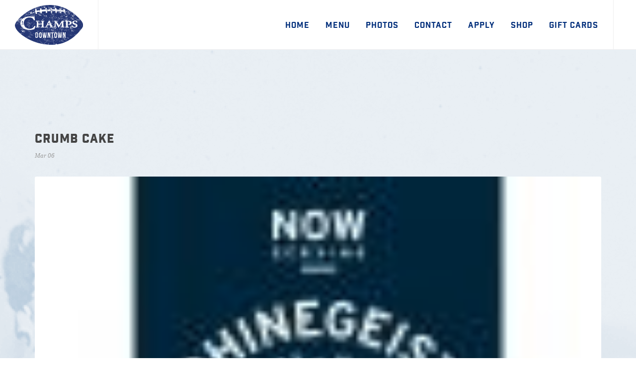

--- FILE ---
content_type: text/html; charset=UTF-8
request_url: https://champsdowntown.com/posts/1135933589
body_size: 3063
content:
<!DOCTYPE html><html dir="ltr" lang="en-US"><head><meta http-equiv="content-type" content="text/html; charset=utf-8" /><meta http-equiv="X-UA-Compatible" content="IE=edge,chrome=1"><meta name="author" content="3twenty9 Design, LLC."><meta name="viewport" content="width=device-width,initial-scale=1,maximum-scale=1"><meta name="description" content=""><meta name="keywords" content=""><link rel="icon" sizes="32x32" href="/app/food/assets/addons/shared/threetwentynine/canvas-theme/resources/img/favicon.png?v=1687696533"/><!--[if lte IE 9]><link media="all" type="text/css" rel="stylesheet" href="/app/food/assets/public/ie.css?v=1687696533"><![endif]--><!--[if lt IE 9]><script src="http://css3-mediaqueries-js.googlecode.com/svn/trunk/css3-mediaqueries.js"></script><![endif]--><link media="all" type="text/css" rel="stylesheet" href="/app/food/assets/public/theme.css?v=1687696533"><link media="all" type="text/css" rel="stylesheet" href="/app/food/assets/core/anomaly/icon-field_type/resources/css/icons.css?v=1687696533"><script type="text/javascript">const APPLICATION_URL="https://champsdowntown.com";const APPLICATION_REFERENCE="food";const APPLICATION_DOMAIN="champsdowntown.com";const CSRF_TOKEN="01509dhfFH3MQG9AcptT9rVxJA3Z58FpAHnngJk2";const APP_DEBUG="";const APP_URL="https://champsdowntown.com";const REQUEST_ROOT="https://champsdowntown.com";const REQUEST_ROOT_PATH="";const TIMEZONE="America/New_York";const LOCALE="en"</script><script>(function(n,t,o){var e,r=n.getElementsByTagName(t)[0];if(n.getElementById(o))return;e=n.createElement(t);e.id=o;e.src='//connect.facebook.net/en_US/sdk.js#xfbml=1&version=v2.5&appId=538604276304576';r.parentNode.insertBefore(e,r)}(document,'script','facebook-jssdk'));</script><script async src="https://www.googletagmanager.com/gtag/js?id=G-NT5NGF659D"></script><script>window.dataLayer=window.dataLayer||[];function gtag(){dataLayer.push(arguments)}
gtag('js',new Date());gtag('config','G-NT5NGF659D')</script><title>Crumb Cake</title></head><body class="stretched posts no-transition"><div id="wrapper" class="clearfix"><header id="header" class="full-header"><div id="header-wrap"><div class="container clearfix"><div id="primary-menu-trigger"><i class="icon-reorder"></i></div><div id="logo"><a href="/" class="standard-logo"><img src="https://champsdowntown.com/app/food/assets/images/nav-logo2.svg?v=1687696533" alt="Champs Sports Grill"></a><a href="/" class="retina-logo"><img src="https://champsdowntown.com/app/food/assets/images/nav-logo2.svg?v=1687696533" alt="Champs Sports Grill"></a></div><nav id="primary-menu"><ul class="one-page-menu" data-easing="easeInOutExpo" data-speed="1500"><li><a href="https://champsdowntown.com" target="_self"><div>Home</div></a></li><li><a href="https://champsdowntown.com/menu" target="_blank"><div>Menu</div></a></li><li><a href="https://champsdowntown.com/albums" target="_self"><div>Photos</div></a></li><li><a href="https://champsdowntown.com/contact" target="_self"><div>Contact</div></a></li><li><a href="https://happyvalleyrestaurants.com/application" target="_blank"><div>Apply</div></a></li><li><a href="https://shop.champsdowntown.com/" target="_blank"><div>Shop</div></a></li><li><a href="https://egift.technology/Main.aspx?key=champsdowntown" target="_self"><div>Gift Cards</div></a></li></ul></nav></div></div></header><div class="clear"></div><section id="content"><div class="content-wrap"><!-- Success Messages --><!-- Informational Messages --><!-- Warning Messages --><!-- Error Messages --><section id="content" class="blog-wrapper"><div class="content-wrap"><div class="container clearfix"><div class="nobottommargin clearfix"><div class="single-post nobottommargin"><div class="entry clearfix"><div class="entry-title"><h2>Crumb Cake</h2></div><ul class="entry-meta clearfix"><li>Mar 06</li></ul><div class="entry-image"><a href="#"><img src="https://champsdowntown.com/app/food/assets/feeds_images/rhinegeist-brewery-crumb-cake.jpg?v=1687891772" alt="Crumb Cake"></a></div><div class="entry-content notopmargin"> Mark R. was drinking <div class="si-share noborder clearfix"><span>Share this Post:</span><div><a href="http://www.facebook.com/share.php?u=https://champsdowntown.com/posts/1135933589" onclick="javascript:window.open(this.href, '','menubar=no,toolbar=no,resizable=yes,scrollbars=yes,height=600,width=600');return false;" class="social-icon si-borderless si-facebook"><i class="icon-facebook"></i><i class="icon-facebook"></i></a><a href="https://twitter.com/intent/tweet?text=Sharing%20a%20tweet%20from%20ChampsDowntown.com%3A%20https://champsdowntown.com/posts/1135933589&source=ChampsDowntown&related=ChampsDowntown" onclick="javascript:window.open(this.href, '','menubar=no,toolbar=no,resizable=yes,scrollbars=yes,height=600,width=600');return false;" class="social-icon si-borderless si-twitter"><i class="icon-twitter"></i><i class="icon-twitter"></i></a><a href="http://pinterest.com/pin/create/link/?url=https://champsdowntown.com/posts/1135933589&media=https://champsdowntown.com/app/food/assets/feeds_images/rhinegeist-brewery-crumb-cake.jpg?v=1687891772&description=Crumb Cake" onclick="javascript:window.open(this.href,'', 'menubar=no,toolbar=no,resizable=yes,scrollbars=yes,height=600,width=600');return false;" class="social-icon si-borderless si-pinterest"><i class="icon-pinterest"></i><i class="icon-pinterest"></i></a><a href="https://plus.google.com/share?url=https://champsdowntown.com/posts/1135933589" onclick="javascript:window.open(this.href,'', 'menubar=no,toolbar=no,resizable=yes,scrollbars=yes,height=600,width=600');return false;" class="social-icon si-borderless si-gplus"><i class="icon-gplus"></i><i class="icon-gplus"></i></a></div></div></div></div><div class="post-navigation clearfix"><div class="col_half nobottommargin"> &nbsp; &nbsp; <a href="/posts">&lArr; Back to Latest Posts</a></div></div><div class="line"></div><div class="panel panel-default"><div class="panel-heading"><h3 class="panel-title"><span>Posted by Administrator on 6 March, 2022</span></h3></div></div></div></div></div></div></section></div></section><footer id="footer" class="dark"><div class="logos-row"><div class="container"><div class="row"><div class="col-md-2 col-sm-4 col-xs-6"><a href="http://www.americanalehouse.net" target="_blank"><img src="https://champsdowntown.com/app/food/assets/images/aacc007c3e53c522cb41945890730773.png?v=1687696533" /></a></div><div class="col-md-2 col-sm-4 col-xs-6"><a href="http://champssportsgrill.net" target="_blank"><img src="https://champsdowntown.com/app/food/assets/images/4a4e5f383b9d8ffdedabce39c9009102.png?v=1687696533" /></a></div><div class="col-md-2 col-sm-4 col-xs-6"><a href="http://www.localwhiskeybar.com" target="_blank"><img src="https://champsdowntown.com/app/food/assets/images/a80602ebf672ce0cfcfb9142454035ea.png?v=1687696533" /></a></div><div class="col-md-2 col-sm-4 col-xs-6"><a href="http://phyrst.com" target="_blank"><img src="https://champsdowntown.com/app/food/assets/images/1a623792f7cae00152901e37ef97fc58.png?v=1687696533" /></a></div><div class="col-md-2 col-sm-4 col-xs-6"><a href="https://centralreservation.net/" target="_blank"><img src="https://champsdowntown.com/app/food/assets/images/d6c64e7d9b41229f8e9b5b8e5f5e0462.png?v=1687696533" /></a></div></div></div></div><div class="container"><div class="footer-widgets-wrap clearfix"><div class="col_one_third"><div class="widget widget_links clearfix"><img src="https://champsdowntown.com/app/food/assets/images/intro-logo2.png?v=1687696533" class="footer-logo" /></div></div><div class="col_one_third"><div class="widget clearfix"><h4>Contact Us</h4><abbr title="Phone"><strong>Call Us: (814) 238-1110</strong></abbr><div class="row"><div class="col-md-12 footer-social"><a href="https://www.facebook.com/champsdowntown/" target="_blank" class="social-icon si-small si-borderless si-facebook"><i class="icon-facebook"></i><i class="icon-facebook"></i></a><a href="https://twitter.com/champspennstate" target="_blank" class="social-icon si-small si-borderless si-twitter"><i class="icon-twitter"></i><i class="icon-twitter"></i></a><a href="https://www.instagram.com/champspennstate/" target="_blank" class="social-icon si-small si-borderless si-instagram"><i class="icon-instagram"></i><i class="icon-instagram"></i></a></div></div></div></div><div class="col_one_third col_last"><div class="widget clearfix"><h4>Come Watch the Game</h4><div><address><strong>Champs Sports Grill</strong><br> 139 S Allen St.<br> State College, PA <br></address></div></div></div></div></div><div id="copyrights"><div class="container clearfix"> &copy;2026 Champs Downtown. ALL RIGHTS RESERVED. SITE DESIGNED AND DEVELOPED BY <a href="http://3twenty9.com" target="_blank">3TWENTY9 DESIGN, LLC.</a></div></div></footer></div><div id="gotoTop" class="icon-angle-up"></div><script src="https://cdnjs.cloudflare.com/ajax/libs/jquery/1.12.4/jquery.min.js"></script><script src="https://cdnjs.cloudflare.com/ajax/libs/jqueryui/1.12.1/jquery-ui.min.js"></script><script src="/app/food/assets/public/theme.js?v=1687696534"></script><div id="fb-root"></div><script type="application/ld+json">{"@context":"http://schema.org","@type":"LocalBusiness","@id":"https://champsdowntown.com","name":"Champs Downtown","description":"Your Favorite Games at Your Favorite Place","url":"https://champsdowntown.com","image":"https://champsdowntown.com/app/food/assets/images/71f81c54cdfb260bc2d8f06a22014801.svg?v=1502638736","logo":"https://champsdowntown.com/app/food/assets/images/71f81c54cdfb260bc2d8f06a22014801.svg?v=1502638736","telephone":"814-238-1110","email":"info@champsdowntown.com","openingHoursSpecification":{"@type":"OpeningHoursSpecification","dayOfWeek":["Monday","Tuesday","Wednesday","Thursday","Friday","Saturday","Sunday"],"opens":"11:00:00","closes":"02:00:00"},"address":{"@type":"PostalAddress","streetAddress":"139 S Allen St.","addressLocality":"State College","addressRegion":"PA","addressCountry":"US","postalCode":"16801"},"priceRange":"$10 and up","paymentAccepted":"Cash, Visa, Master Card, Discover Card","sameAs":["https://www.instagram.com/champspennstate/","https://twitter.com/champspennstate","https://www.facebook.com/champsdowntown/"]}</script></body></html>